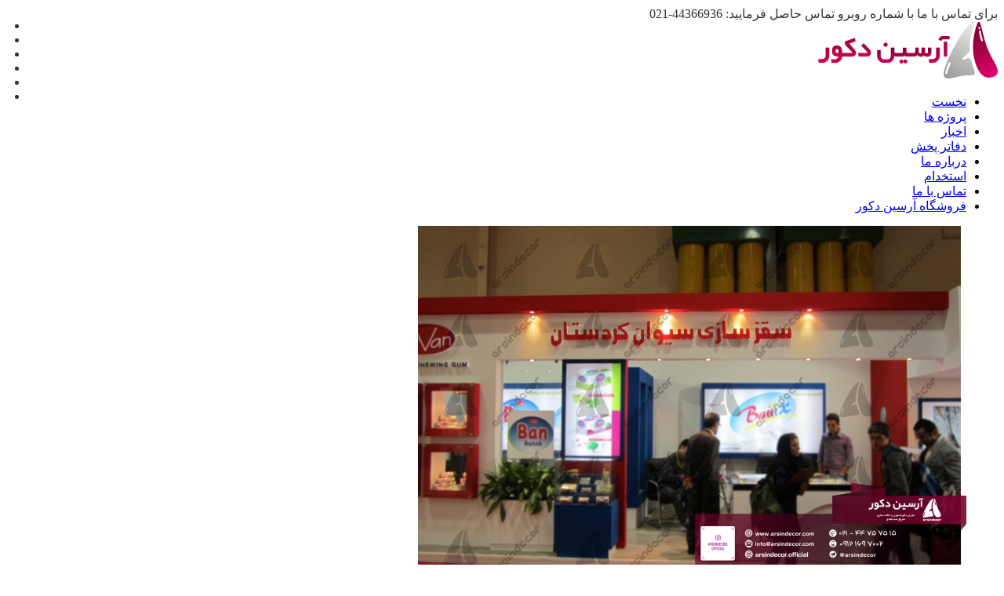

--- FILE ---
content_type: text/html; charset=UTF-8
request_url: https://arsindecor.com/decor-ghorfe-namayeshgahi-saghez-sazi/
body_size: 22360
content:
<!DOCTYPE html>
<!--[if IE 7]>
<html class="ie ie7" dir="rtl" lang="fa-IR">
<![endif]-->
<!--[if IE 8]>
<html class="ie ie8 no-js lt-ie9" dir="rtl" lang="fa-IR">
<![endif]-->
<!--[if !(IE 7) | !(IE 8) ]><!-->
<html dir="rtl" lang="fa-IR">
<!--<![endif]-->
<head>
	<meta charset="UTF-8">
	<meta name="viewport" content="width=device-width, initial-scale=1, maximum-scale=1">
    <link rel="profile" href="https://gmpg.org/xfn/11">
	<link rel="pingback" href="https://arsindecor.com/xmlrpc.php">	
	
    <!-- Favicons
    ================================================== -->
    	
	
<meta name='robots' content='index, follow, max-image-preview:large, max-snippet:-1, max-video-preview:-1' />

	<!-- This site is optimized with the Yoast SEO Premium plugin v26.6 (Yoast SEO v26.6) - https://yoast.com/wordpress/plugins/seo/ -->
	<title>دکور غرفه نمایشگاهی سقز سازی - گروه ماکت سازی آرسین دکور | ساخت ماکت تبلیغاتی</title>
<link data-rocket-preload as="style" href="https://fonts.googleapis.com/css?family=Allura%7CDosis%3A200%2C300%2C400%2C500%2C600%2C700%2C800%7CMontserrat%3A100%2C100i%2C200%2C200i%2C300%2C300i%2C400%2C400i%2C500%2C500i%2C600%2C600i%2C700%2C700i%2C800%2C800i%2C900%2C900i%7COpen%2BSans%3A300%2C300i%2C400%2C400i%2C600%2C600i%2C700%2C700i%2C800%2C800i%7CPT%2BSans%3A400%2C400i%2C700%2C700i%7CRaleway%3A100%2C100i%2C200%2C200i%2C300%2C300i%2C400%2C400i%2C500%2C500i%2C600%2C600i%2C700%2C700i%2C800%2C800i%2C900%2C900i&#038;subset=cyrillic%2Ccyrillic-ext%2Cgreek%2Cgreek-ext%2Clatin-ext%2Cvietnamese&#038;display=swap" rel="preload">
<link href="https://fonts.googleapis.com/css?family=Allura%7CDosis%3A200%2C300%2C400%2C500%2C600%2C700%2C800%7CMontserrat%3A100%2C100i%2C200%2C200i%2C300%2C300i%2C400%2C400i%2C500%2C500i%2C600%2C600i%2C700%2C700i%2C800%2C800i%2C900%2C900i%7COpen%2BSans%3A300%2C300i%2C400%2C400i%2C600%2C600i%2C700%2C700i%2C800%2C800i%7CPT%2BSans%3A400%2C400i%2C700%2C700i%7CRaleway%3A100%2C100i%2C200%2C200i%2C300%2C300i%2C400%2C400i%2C500%2C500i%2C600%2C600i%2C700%2C700i%2C800%2C800i%2C900%2C900i&#038;subset=cyrillic%2Ccyrillic-ext%2Cgreek%2Cgreek-ext%2Clatin-ext%2Cvietnamese&#038;display=swap" media="print" onload="this.media=&#039;all&#039;" rel="stylesheet">
<noscript data-wpr-hosted-gf-parameters=""><link rel="stylesheet" href="https://fonts.googleapis.com/css?family=Allura%7CDosis%3A200%2C300%2C400%2C500%2C600%2C700%2C800%7CMontserrat%3A100%2C100i%2C200%2C200i%2C300%2C300i%2C400%2C400i%2C500%2C500i%2C600%2C600i%2C700%2C700i%2C800%2C800i%2C900%2C900i%7COpen%2BSans%3A300%2C300i%2C400%2C400i%2C600%2C600i%2C700%2C700i%2C800%2C800i%7CPT%2BSans%3A400%2C400i%2C700%2C700i%7CRaleway%3A100%2C100i%2C200%2C200i%2C300%2C300i%2C400%2C400i%2C500%2C500i%2C600%2C600i%2C700%2C700i%2C800%2C800i%2C900%2C900i&#038;subset=cyrillic%2Ccyrillic-ext%2Cgreek%2Cgreek-ext%2Clatin-ext%2Cvietnamese&#038;display=swap"></noscript>
	<meta name="description" content="دکور غرفه نمایشگاهی سقز سازی , قیمت یونولیت استیکر نمایشگاه , هزینه برش هات وایر , برش وایر کات فوم , خدمات دستگاه وایر کات , غرفه ساز نمایشگاه , غرفه سازی" />
	<link rel="canonical" href="https://arsindecor.com/decor-ghorfe-namayeshgahi-saghez-sazi/" />
	<meta property="og:locale" content="fa_IR" />
	<meta property="og:type" content="article" />
	<meta property="og:title" content="دکور غرفه نمایشگاهی سقز سازی" />
	<meta property="og:description" content="دکور غرفه نمایشگاهی سقز سازی , قیمت یونولیت استیکر نمایشگاه , هزینه برش هات وایر , برش وایر کات فوم , خدمات دستگاه وایر کات , غرفه ساز نمایشگاه , غرفه سازی" />
	<meta property="og:url" content="https://arsindecor.com/decor-ghorfe-namayeshgahi-saghez-sazi/" />
	<meta property="og:site_name" content="گروه ماکت سازی آرسین دکور | ساخت ماکت تبلیغاتی" />
	<meta property="article:publisher" content="https://www.facebook.com/arsindecor" />
	<meta property="article:published_time" content="2019-08-01T07:45:49+00:00" />
	<meta property="article:modified_time" content="2019-08-05T10:15:52+00:00" />
	<meta property="og:image" content="https://arsindecor.com/wp-content/uploads/2019/08/saghez-sazi-06-Copy.jpg" />
	<meta property="og:image:width" content="699" />
	<meta property="og:image:height" content="461" />
	<meta property="og:image:type" content="image/jpeg" />
	<meta name="author" content="admin" />
	<meta name="twitter:card" content="summary_large_image" />
	<meta name="twitter:creator" content="@arsindecor" />
	<meta name="twitter:site" content="@arsindecor" />
	<meta name="twitter:label1" content="نوشته‌شده بدست" />
	<meta name="twitter:data1" content="admin" />
	<script type="application/ld+json" class="yoast-schema-graph">{"@context":"https://schema.org","@graph":[{"@type":"Article","@id":"https://arsindecor.com/decor-ghorfe-namayeshgahi-saghez-sazi/#article","isPartOf":{"@id":"https://arsindecor.com/decor-ghorfe-namayeshgahi-saghez-sazi/"},"author":{"name":"admin","@id":"https://arsindecor.com/#/schema/person/618a1d5599e767662142b9cc16990686"},"headline":"دکور غرفه نمایشگاهی سقز سازی","datePublished":"2019-08-01T07:45:49+00:00","dateModified":"2019-08-05T10:15:52+00:00","mainEntityOfPage":{"@id":"https://arsindecor.com/decor-ghorfe-namayeshgahi-saghez-sazi/"},"wordCount":47,"publisher":{"@id":"https://arsindecor.com/#organization"},"image":{"@id":"https://arsindecor.com/decor-ghorfe-namayeshgahi-saghez-sazi/#primaryimage"},"thumbnailUrl":"https://arsindecor.com/wp-content/uploads/2019/08/saghez-sazi-06-Copy.jpg","articleSection":["اخبار آرسین دکور"],"inLanguage":"fa-IR"},{"@type":"WebPage","@id":"https://arsindecor.com/decor-ghorfe-namayeshgahi-saghez-sazi/","url":"https://arsindecor.com/decor-ghorfe-namayeshgahi-saghez-sazi/","name":"دکور غرفه نمایشگاهی سقز سازی - گروه ماکت سازی آرسین دکور | ساخت ماکت تبلیغاتی","isPartOf":{"@id":"https://arsindecor.com/#website"},"primaryImageOfPage":{"@id":"https://arsindecor.com/decor-ghorfe-namayeshgahi-saghez-sazi/#primaryimage"},"image":{"@id":"https://arsindecor.com/decor-ghorfe-namayeshgahi-saghez-sazi/#primaryimage"},"thumbnailUrl":"https://arsindecor.com/wp-content/uploads/2019/08/saghez-sazi-06-Copy.jpg","datePublished":"2019-08-01T07:45:49+00:00","dateModified":"2019-08-05T10:15:52+00:00","description":"دکور غرفه نمایشگاهی سقز سازی , قیمت یونولیت استیکر نمایشگاه , هزینه برش هات وایر , برش وایر کات فوم , خدمات دستگاه وایر کات , غرفه ساز نمایشگاه , غرفه سازی","breadcrumb":{"@id":"https://arsindecor.com/decor-ghorfe-namayeshgahi-saghez-sazi/#breadcrumb"},"inLanguage":"fa-IR","potentialAction":[{"@type":"ReadAction","target":["https://arsindecor.com/decor-ghorfe-namayeshgahi-saghez-sazi/"]}]},{"@type":"ImageObject","inLanguage":"fa-IR","@id":"https://arsindecor.com/decor-ghorfe-namayeshgahi-saghez-sazi/#primaryimage","url":"https://arsindecor.com/wp-content/uploads/2019/08/saghez-sazi-06-Copy.jpg","contentUrl":"https://arsindecor.com/wp-content/uploads/2019/08/saghez-sazi-06-Copy.jpg","width":699,"height":461,"caption":"دکور غرفه نمایشگاهی سقز سازی"},{"@type":"BreadcrumbList","@id":"https://arsindecor.com/decor-ghorfe-namayeshgahi-saghez-sazi/#breadcrumb","itemListElement":[{"@type":"ListItem","position":1,"name":"Home","item":"https://arsindecor.com/"},{"@type":"ListItem","position":2,"name":"اخبار","item":"https://arsindecor.com/news/"},{"@type":"ListItem","position":3,"name":"دکور غرفه نمایشگاهی سقز سازی"}]},{"@type":"WebSite","@id":"https://arsindecor.com/#website","url":"https://arsindecor.com/","name":"شرکت ماکت سازی آرسین دکور | ساخت ماکت تبلیغاتی","description":"اولین و بزرگترین شرکت ماکت سازی در ایران","publisher":{"@id":"https://arsindecor.com/#organization"},"potentialAction":[{"@type":"SearchAction","target":{"@type":"EntryPoint","urlTemplate":"https://arsindecor.com/?s={search_term_string}"},"query-input":{"@type":"PropertyValueSpecification","valueRequired":true,"valueName":"search_term_string"}}],"inLanguage":"fa-IR"},{"@type":["Organization","Place"],"@id":"https://arsindecor.com/#organization","name":"آرسین دکور","url":"https://arsindecor.com/","logo":{"@id":"https://arsindecor.com/decor-ghorfe-namayeshgahi-saghez-sazi/#local-main-organization-logo"},"image":{"@id":"https://arsindecor.com/decor-ghorfe-namayeshgahi-saghez-sazi/#local-main-organization-logo"},"sameAs":["https://www.facebook.com/arsindecor","https://x.com/arsindecor","https://www.instagram.com/arsindecor.official/","https://www.linkedin.com/in/arsindecor","https://myspace.com/arsindecor","https://www.pinterest.com/arsindecor/"],"address":{"@id":"https://arsindecor.com/decor-ghorfe-namayeshgahi-saghez-sazi/#local-main-place-address"},"geo":{"@type":"GeoCoordinates","latitude":"35.76209476","longitude":"51.30447883"},"telephone":["09121697002"],"openingHoursSpecification":[{"@type":"OpeningHoursSpecification","dayOfWeek":["Saturday","Sunday","Monday","Tuesday","Wednesday"],"opens":"08:30","closes":"17:00"},{"@type":"OpeningHoursSpecification","dayOfWeek":["Thursday"],"opens":"08:30","closes":"13:00"},{"@type":"OpeningHoursSpecification","dayOfWeek":["Friday"],"opens":"00:00","closes":"00:00"}],"email":"arsindecor@gmail.com"},{"@type":"Person","@id":"https://arsindecor.com/#/schema/person/618a1d5599e767662142b9cc16990686","name":"admin","image":{"@type":"ImageObject","inLanguage":"fa-IR","@id":"https://arsindecor.com/#/schema/person/image/","url":"https://secure.gravatar.com/avatar/386b623adbbdcf52237cc8473dc358c85556854d4676f15e9dbe9cb9c051a7b3?s=96&d=mm&r=g","contentUrl":"https://secure.gravatar.com/avatar/386b623adbbdcf52237cc8473dc358c85556854d4676f15e9dbe9cb9c051a7b3?s=96&d=mm&r=g","caption":"admin"}},{"@type":"PostalAddress","@id":"https://arsindecor.com/decor-ghorfe-namayeshgahi-saghez-sazi/#local-main-place-address","streetAddress":"ایران تهران جنت آباد مرکزی بالاتر از 35 متری گلستان کوچه هشتم پلاک 69 طبقه 4 واحد 8","addressLocality":"تهران","postalCode":"1478757431","addressRegion":"تهران","addressCountry":"IR"},{"@type":"ImageObject","inLanguage":"fa-IR","@id":"https://arsindecor.com/decor-ghorfe-namayeshgahi-saghez-sazi/#local-main-organization-logo","url":"https://arsindecor.com/wp-content/uploads/2018/11/LOGO25.png","contentUrl":"https://arsindecor.com/wp-content/uploads/2018/11/LOGO25.png","width":75,"height":79,"caption":"آرسین دکور"}]}</script>
	<meta name="geo.placename" content="تهران" />
	<meta name="geo.position" content="35.76209476;51.30447883" />
	<meta name="geo.region" content="ایران" />
	<!-- / Yoast SEO Premium plugin. -->


<link rel='dns-prefetch' href='//maps.googleapis.com' />
<link rel='dns-prefetch' href='//fonts.googleapis.com' />
<link href='https://fonts.gstatic.com' crossorigin rel='preconnect' />
<link rel="alternate" type="application/rss+xml" title="گروه ماکت سازی آرسین دکور | ساخت ماکت تبلیغاتی &raquo; خوراک" href="https://arsindecor.com/feed/" />
<link rel="alternate" type="application/rss+xml" title="گروه ماکت سازی آرسین دکور | ساخت ماکت تبلیغاتی &raquo; خوراک دیدگاه‌ها" href="https://arsindecor.com/comments/feed/" />
<link rel="alternate" title="oEmbed (JSON)" type="application/json+oembed" href="https://arsindecor.com/wp-json/oembed/1.0/embed?url=https%3A%2F%2Farsindecor.com%2Fdecor-ghorfe-namayeshgahi-saghez-sazi%2F" />
<link rel="alternate" title="oEmbed (XML)" type="text/xml+oembed" href="https://arsindecor.com/wp-json/oembed/1.0/embed?url=https%3A%2F%2Farsindecor.com%2Fdecor-ghorfe-namayeshgahi-saghez-sazi%2F&#038;format=xml" />
<style id='wp-img-auto-sizes-contain-inline-css' type='text/css'>
img:is([sizes=auto i],[sizes^="auto," i]){contain-intrinsic-size:3000px 1500px}
/*# sourceURL=wp-img-auto-sizes-contain-inline-css */
</style>
<link rel='stylesheet' id='livicons-evolution-styles-css' href='https://arsindecor.com/wp-content/plugins/livicons-evolution/assets/css/LivIconsEvo.WP.css?ver=2.10.387' type='text/css' media='all' />
<style id='wp-emoji-styles-inline-css' type='text/css'>

	img.wp-smiley, img.emoji {
		display: inline !important;
		border: none !important;
		box-shadow: none !important;
		height: 1em !important;
		width: 1em !important;
		margin: 0 0.07em !important;
		vertical-align: -0.1em !important;
		background: none !important;
		padding: 0 !important;
	}
/*# sourceURL=wp-emoji-styles-inline-css */
</style>
<style id='wp-block-library-inline-css' type='text/css'>
:root{--wp-block-synced-color:#7a00df;--wp-block-synced-color--rgb:122,0,223;--wp-bound-block-color:var(--wp-block-synced-color);--wp-editor-canvas-background:#ddd;--wp-admin-theme-color:#007cba;--wp-admin-theme-color--rgb:0,124,186;--wp-admin-theme-color-darker-10:#006ba1;--wp-admin-theme-color-darker-10--rgb:0,107,160.5;--wp-admin-theme-color-darker-20:#005a87;--wp-admin-theme-color-darker-20--rgb:0,90,135;--wp-admin-border-width-focus:2px}@media (min-resolution:192dpi){:root{--wp-admin-border-width-focus:1.5px}}.wp-element-button{cursor:pointer}:root .has-very-light-gray-background-color{background-color:#eee}:root .has-very-dark-gray-background-color{background-color:#313131}:root .has-very-light-gray-color{color:#eee}:root .has-very-dark-gray-color{color:#313131}:root .has-vivid-green-cyan-to-vivid-cyan-blue-gradient-background{background:linear-gradient(135deg,#00d084,#0693e3)}:root .has-purple-crush-gradient-background{background:linear-gradient(135deg,#34e2e4,#4721fb 50%,#ab1dfe)}:root .has-hazy-dawn-gradient-background{background:linear-gradient(135deg,#faaca8,#dad0ec)}:root .has-subdued-olive-gradient-background{background:linear-gradient(135deg,#fafae1,#67a671)}:root .has-atomic-cream-gradient-background{background:linear-gradient(135deg,#fdd79a,#004a59)}:root .has-nightshade-gradient-background{background:linear-gradient(135deg,#330968,#31cdcf)}:root .has-midnight-gradient-background{background:linear-gradient(135deg,#020381,#2874fc)}:root{--wp--preset--font-size--normal:16px;--wp--preset--font-size--huge:42px}.has-regular-font-size{font-size:1em}.has-larger-font-size{font-size:2.625em}.has-normal-font-size{font-size:var(--wp--preset--font-size--normal)}.has-huge-font-size{font-size:var(--wp--preset--font-size--huge)}.has-text-align-center{text-align:center}.has-text-align-left{text-align:left}.has-text-align-right{text-align:right}.has-fit-text{white-space:nowrap!important}#end-resizable-editor-section{display:none}.aligncenter{clear:both}.items-justified-left{justify-content:flex-start}.items-justified-center{justify-content:center}.items-justified-right{justify-content:flex-end}.items-justified-space-between{justify-content:space-between}.screen-reader-text{border:0;clip-path:inset(50%);height:1px;margin:-1px;overflow:hidden;padding:0;position:absolute;width:1px;word-wrap:normal!important}.screen-reader-text:focus{background-color:#ddd;clip-path:none;color:#444;display:block;font-size:1em;height:auto;left:5px;line-height:normal;padding:15px 23px 14px;text-decoration:none;top:5px;width:auto;z-index:100000}html :where(.has-border-color){border-style:solid}html :where([style*=border-top-color]){border-top-style:solid}html :where([style*=border-right-color]){border-right-style:solid}html :where([style*=border-bottom-color]){border-bottom-style:solid}html :where([style*=border-left-color]){border-left-style:solid}html :where([style*=border-width]){border-style:solid}html :where([style*=border-top-width]){border-top-style:solid}html :where([style*=border-right-width]){border-right-style:solid}html :where([style*=border-bottom-width]){border-bottom-style:solid}html :where([style*=border-left-width]){border-left-style:solid}html :where(img[class*=wp-image-]){height:auto;max-width:100%}:where(figure){margin:0 0 1em}html :where(.is-position-sticky){--wp-admin--admin-bar--position-offset:var(--wp-admin--admin-bar--height,0px)}@media screen and (max-width:600px){html :where(.is-position-sticky){--wp-admin--admin-bar--position-offset:0px}}

/*# sourceURL=wp-block-library-inline-css */
</style><style id='global-styles-inline-css' type='text/css'>
:root{--wp--preset--aspect-ratio--square: 1;--wp--preset--aspect-ratio--4-3: 4/3;--wp--preset--aspect-ratio--3-4: 3/4;--wp--preset--aspect-ratio--3-2: 3/2;--wp--preset--aspect-ratio--2-3: 2/3;--wp--preset--aspect-ratio--16-9: 16/9;--wp--preset--aspect-ratio--9-16: 9/16;--wp--preset--color--black: #000000;--wp--preset--color--cyan-bluish-gray: #abb8c3;--wp--preset--color--white: #ffffff;--wp--preset--color--pale-pink: #f78da7;--wp--preset--color--vivid-red: #cf2e2e;--wp--preset--color--luminous-vivid-orange: #ff6900;--wp--preset--color--luminous-vivid-amber: #fcb900;--wp--preset--color--light-green-cyan: #7bdcb5;--wp--preset--color--vivid-green-cyan: #00d084;--wp--preset--color--pale-cyan-blue: #8ed1fc;--wp--preset--color--vivid-cyan-blue: #0693e3;--wp--preset--color--vivid-purple: #9b51e0;--wp--preset--gradient--vivid-cyan-blue-to-vivid-purple: linear-gradient(135deg,rgb(6,147,227) 0%,rgb(155,81,224) 100%);--wp--preset--gradient--light-green-cyan-to-vivid-green-cyan: linear-gradient(135deg,rgb(122,220,180) 0%,rgb(0,208,130) 100%);--wp--preset--gradient--luminous-vivid-amber-to-luminous-vivid-orange: linear-gradient(135deg,rgb(252,185,0) 0%,rgb(255,105,0) 100%);--wp--preset--gradient--luminous-vivid-orange-to-vivid-red: linear-gradient(135deg,rgb(255,105,0) 0%,rgb(207,46,46) 100%);--wp--preset--gradient--very-light-gray-to-cyan-bluish-gray: linear-gradient(135deg,rgb(238,238,238) 0%,rgb(169,184,195) 100%);--wp--preset--gradient--cool-to-warm-spectrum: linear-gradient(135deg,rgb(74,234,220) 0%,rgb(151,120,209) 20%,rgb(207,42,186) 40%,rgb(238,44,130) 60%,rgb(251,105,98) 80%,rgb(254,248,76) 100%);--wp--preset--gradient--blush-light-purple: linear-gradient(135deg,rgb(255,206,236) 0%,rgb(152,150,240) 100%);--wp--preset--gradient--blush-bordeaux: linear-gradient(135deg,rgb(254,205,165) 0%,rgb(254,45,45) 50%,rgb(107,0,62) 100%);--wp--preset--gradient--luminous-dusk: linear-gradient(135deg,rgb(255,203,112) 0%,rgb(199,81,192) 50%,rgb(65,88,208) 100%);--wp--preset--gradient--pale-ocean: linear-gradient(135deg,rgb(255,245,203) 0%,rgb(182,227,212) 50%,rgb(51,167,181) 100%);--wp--preset--gradient--electric-grass: linear-gradient(135deg,rgb(202,248,128) 0%,rgb(113,206,126) 100%);--wp--preset--gradient--midnight: linear-gradient(135deg,rgb(2,3,129) 0%,rgb(40,116,252) 100%);--wp--preset--font-size--small: 13px;--wp--preset--font-size--medium: 20px;--wp--preset--font-size--large: 36px;--wp--preset--font-size--x-large: 42px;--wp--preset--spacing--20: 0.44rem;--wp--preset--spacing--30: 0.67rem;--wp--preset--spacing--40: 1rem;--wp--preset--spacing--50: 1.5rem;--wp--preset--spacing--60: 2.25rem;--wp--preset--spacing--70: 3.38rem;--wp--preset--spacing--80: 5.06rem;--wp--preset--shadow--natural: 6px 6px 9px rgba(0, 0, 0, 0.2);--wp--preset--shadow--deep: 12px 12px 50px rgba(0, 0, 0, 0.4);--wp--preset--shadow--sharp: 6px 6px 0px rgba(0, 0, 0, 0.2);--wp--preset--shadow--outlined: 6px 6px 0px -3px rgb(255, 255, 255), 6px 6px rgb(0, 0, 0);--wp--preset--shadow--crisp: 6px 6px 0px rgb(0, 0, 0);}:where(.is-layout-flex){gap: 0.5em;}:where(.is-layout-grid){gap: 0.5em;}body .is-layout-flex{display: flex;}.is-layout-flex{flex-wrap: wrap;align-items: center;}.is-layout-flex > :is(*, div){margin: 0;}body .is-layout-grid{display: grid;}.is-layout-grid > :is(*, div){margin: 0;}:where(.wp-block-columns.is-layout-flex){gap: 2em;}:where(.wp-block-columns.is-layout-grid){gap: 2em;}:where(.wp-block-post-template.is-layout-flex){gap: 1.25em;}:where(.wp-block-post-template.is-layout-grid){gap: 1.25em;}.has-black-color{color: var(--wp--preset--color--black) !important;}.has-cyan-bluish-gray-color{color: var(--wp--preset--color--cyan-bluish-gray) !important;}.has-white-color{color: var(--wp--preset--color--white) !important;}.has-pale-pink-color{color: var(--wp--preset--color--pale-pink) !important;}.has-vivid-red-color{color: var(--wp--preset--color--vivid-red) !important;}.has-luminous-vivid-orange-color{color: var(--wp--preset--color--luminous-vivid-orange) !important;}.has-luminous-vivid-amber-color{color: var(--wp--preset--color--luminous-vivid-amber) !important;}.has-light-green-cyan-color{color: var(--wp--preset--color--light-green-cyan) !important;}.has-vivid-green-cyan-color{color: var(--wp--preset--color--vivid-green-cyan) !important;}.has-pale-cyan-blue-color{color: var(--wp--preset--color--pale-cyan-blue) !important;}.has-vivid-cyan-blue-color{color: var(--wp--preset--color--vivid-cyan-blue) !important;}.has-vivid-purple-color{color: var(--wp--preset--color--vivid-purple) !important;}.has-black-background-color{background-color: var(--wp--preset--color--black) !important;}.has-cyan-bluish-gray-background-color{background-color: var(--wp--preset--color--cyan-bluish-gray) !important;}.has-white-background-color{background-color: var(--wp--preset--color--white) !important;}.has-pale-pink-background-color{background-color: var(--wp--preset--color--pale-pink) !important;}.has-vivid-red-background-color{background-color: var(--wp--preset--color--vivid-red) !important;}.has-luminous-vivid-orange-background-color{background-color: var(--wp--preset--color--luminous-vivid-orange) !important;}.has-luminous-vivid-amber-background-color{background-color: var(--wp--preset--color--luminous-vivid-amber) !important;}.has-light-green-cyan-background-color{background-color: var(--wp--preset--color--light-green-cyan) !important;}.has-vivid-green-cyan-background-color{background-color: var(--wp--preset--color--vivid-green-cyan) !important;}.has-pale-cyan-blue-background-color{background-color: var(--wp--preset--color--pale-cyan-blue) !important;}.has-vivid-cyan-blue-background-color{background-color: var(--wp--preset--color--vivid-cyan-blue) !important;}.has-vivid-purple-background-color{background-color: var(--wp--preset--color--vivid-purple) !important;}.has-black-border-color{border-color: var(--wp--preset--color--black) !important;}.has-cyan-bluish-gray-border-color{border-color: var(--wp--preset--color--cyan-bluish-gray) !important;}.has-white-border-color{border-color: var(--wp--preset--color--white) !important;}.has-pale-pink-border-color{border-color: var(--wp--preset--color--pale-pink) !important;}.has-vivid-red-border-color{border-color: var(--wp--preset--color--vivid-red) !important;}.has-luminous-vivid-orange-border-color{border-color: var(--wp--preset--color--luminous-vivid-orange) !important;}.has-luminous-vivid-amber-border-color{border-color: var(--wp--preset--color--luminous-vivid-amber) !important;}.has-light-green-cyan-border-color{border-color: var(--wp--preset--color--light-green-cyan) !important;}.has-vivid-green-cyan-border-color{border-color: var(--wp--preset--color--vivid-green-cyan) !important;}.has-pale-cyan-blue-border-color{border-color: var(--wp--preset--color--pale-cyan-blue) !important;}.has-vivid-cyan-blue-border-color{border-color: var(--wp--preset--color--vivid-cyan-blue) !important;}.has-vivid-purple-border-color{border-color: var(--wp--preset--color--vivid-purple) !important;}.has-vivid-cyan-blue-to-vivid-purple-gradient-background{background: var(--wp--preset--gradient--vivid-cyan-blue-to-vivid-purple) !important;}.has-light-green-cyan-to-vivid-green-cyan-gradient-background{background: var(--wp--preset--gradient--light-green-cyan-to-vivid-green-cyan) !important;}.has-luminous-vivid-amber-to-luminous-vivid-orange-gradient-background{background: var(--wp--preset--gradient--luminous-vivid-amber-to-luminous-vivid-orange) !important;}.has-luminous-vivid-orange-to-vivid-red-gradient-background{background: var(--wp--preset--gradient--luminous-vivid-orange-to-vivid-red) !important;}.has-very-light-gray-to-cyan-bluish-gray-gradient-background{background: var(--wp--preset--gradient--very-light-gray-to-cyan-bluish-gray) !important;}.has-cool-to-warm-spectrum-gradient-background{background: var(--wp--preset--gradient--cool-to-warm-spectrum) !important;}.has-blush-light-purple-gradient-background{background: var(--wp--preset--gradient--blush-light-purple) !important;}.has-blush-bordeaux-gradient-background{background: var(--wp--preset--gradient--blush-bordeaux) !important;}.has-luminous-dusk-gradient-background{background: var(--wp--preset--gradient--luminous-dusk) !important;}.has-pale-ocean-gradient-background{background: var(--wp--preset--gradient--pale-ocean) !important;}.has-electric-grass-gradient-background{background: var(--wp--preset--gradient--electric-grass) !important;}.has-midnight-gradient-background{background: var(--wp--preset--gradient--midnight) !important;}.has-small-font-size{font-size: var(--wp--preset--font-size--small) !important;}.has-medium-font-size{font-size: var(--wp--preset--font-size--medium) !important;}.has-large-font-size{font-size: var(--wp--preset--font-size--large) !important;}.has-x-large-font-size{font-size: var(--wp--preset--font-size--x-large) !important;}
/*# sourceURL=global-styles-inline-css */
</style>

<style id='classic-theme-styles-inline-css' type='text/css'>
/*! This file is auto-generated */
.wp-block-button__link{color:#fff;background-color:#32373c;border-radius:9999px;box-shadow:none;text-decoration:none;padding:calc(.667em + 2px) calc(1.333em + 2px);font-size:1.125em}.wp-block-file__button{background:#32373c;color:#fff;text-decoration:none}
/*# sourceURL=/wp-includes/css/classic-themes.min.css */
</style>
<link rel='stylesheet' id='cmplz-general-css' href='https://arsindecor.com/wp-content/plugins/complianz-gdpr/assets/css/cookieblocker.min.css?ver=1765931484' type='text/css' media='all' />
<link rel='stylesheet' id='contactus.css-css' href='https://arsindecor.com/wp-content/plugins/ar-contactus/res/css/contactus.min.css?ver=2.2.7' type='text/css' media='all' />
<link rel='stylesheet' id='contactus.generated.desktop.css-css' href='https://arsindecor.com/wp-content/plugins/ar-contactus/res/css/generated-desktop.css?ver=1768869188' type='text/css' media='all' />

<link rel='stylesheet' id='gonbad-bootstrap-css' href='https://arsindecor.com/wp-content/themes/gonbad/css/bootstrap.css?ver=6.9' type='text/css' media='all' />
<link rel='stylesheet' id='gonbad-animate-css' href='https://arsindecor.com/wp-content/themes/gonbad/css/animate.css?ver=6.9' type='text/css' media='all' />
<link rel='stylesheet' id='gonbad-plugin-css' href='https://arsindecor.com/wp-content/themes/gonbad/css/plugin.css?ver=6.9' type='text/css' media='all' />
<link rel='stylesheet' id='gonbad-awesome-font-css' href='https://arsindecor.com/wp-content/themes/gonbad/fonts/font-awesome/css/font-awesome.css?ver=6.9' type='text/css' media='all' />
<link rel='stylesheet' id='gonbad-et-line-font-css' href='https://arsindecor.com/wp-content/themes/gonbad/fonts/et-line-font/style.css?ver=6.9' type='text/css' media='all' />
<link rel='stylesheet' id='gonbad-elegant-font-css' href='https://arsindecor.com/wp-content/themes/gonbad/fonts/elegant-font/style.css?ver=6.9' type='text/css' media='all' />
<link rel='stylesheet' id='gonbad-YTPlayer-css' href='https://arsindecor.com/wp-content/themes/gonbad/css/jquery.mb.YTPlayer.min.css?ver=6.9' type='text/css' media='all' />
<link rel='stylesheet' id='gonbad-style-css' href='https://arsindecor.com/wp-content/themes/gonbad/style.css?ver=25-10-2016' type='text/css' media='all' />
<link rel='stylesheet' id='gonbad-style-light-css' href='https://arsindecor.com/wp-content/themes/gonbad/css/light.css?ver=6.9' type='text/css' media='all' />
<link rel='stylesheet' id='mrcode-wpbakery-site-style-css' href='https://arsindecor.com/wp-content/plugins/js_composer/mrcode/css/custom-site.css' type='text/css' media='all' />
<link rel='stylesheet' id='bsf-Defaults-css' href='https://arsindecor.com/wp-content/uploads/smile_fonts/Defaults/Defaults.css?ver=3.21.2' type='text/css' media='all' />
<script type="text/javascript" src="https://arsindecor.com/wp-includes/js/jquery/jquery.min.js?ver=3.7.1" id="jquery-core-js"></script>
<script type="text/javascript" src="https://arsindecor.com/wp-includes/js/jquery/jquery-migrate.min.js?ver=3.4.1" id="jquery-migrate-js"></script>
<script type="text/javascript" async src="https://arsindecor.com/wp-content/plugins/burst-statistics/assets/js/timeme/timeme.min.js?ver=1768005402" id="burst-timeme-js"></script>
<script type="text/javascript" async src="https://arsindecor.com/wp-content/uploads/burst/js/burst.min.js?ver=1769078847" id="burst-js"></script>
<script type="text/javascript" src="//arsindecor.com/wp-content/plugins/revslider/sr6/assets/js/rbtools.min.js?ver=6.7.38" async id="tp-tools-js"></script>
<script type="text/javascript" src="//arsindecor.com/wp-content/plugins/revslider/sr6/assets/js/rs6.min.js?ver=6.7.38" async id="revmin-js"></script>
<script type="text/javascript" id="contactus-js-extra">
/* <![CDATA[ */
var arCUVars = {"url":"https://arsindecor.com/wp-admin/admin-ajax.php","version":"2.2.7","_wpnonce":"\u003Cinput type=\"hidden\" id=\"_wpnonce\" name=\"_wpnonce\" value=\"19d51f8800\" /\u003E\u003Cinput type=\"hidden\" name=\"_wp_http_referer\" value=\"/decor-ghorfe-namayeshgahi-saghez-sazi/\" /\u003E"};
//# sourceURL=contactus-js-extra
/* ]]> */
</script>
<script type="text/javascript" src="https://arsindecor.com/wp-content/plugins/ar-contactus/res/js/contactus.min.js?ver=2.2.7" id="contactus-js"></script>
<script type="text/javascript" src="https://arsindecor.com/wp-content/plugins/ar-contactus/res/js/scripts.js?ver=2.2.7" id="contactus.scripts-js"></script>
<script type="text/javascript" src="https://maps.googleapis.com/maps/api/js?key&amp;ver=6.9" id="gonbad-maps-js-js"></script>
<script type="text/javascript" src="https://arsindecor.com/wp-content/themes/gonbad/js/maplace.js?ver=6.9" id="gonbad-maplace-js"></script>
<script type="text/javascript" src="https://arsindecor.com/wp-content/themes/gonbad/js/jquery.malihu.PageScroll2id.js?ver=6.9" id="gonbad-PageScroll2id-js"></script>
<script></script><link rel="https://api.w.org/" href="https://arsindecor.com/wp-json/" /><link rel="alternate" title="JSON" type="application/json" href="https://arsindecor.com/wp-json/wp/v2/posts/4258" /><link rel="EditURI" type="application/rsd+xml" title="RSD" href="https://arsindecor.com/xmlrpc.php?rsd" />
<link rel="stylesheet" href="https://arsindecor.com/wp-content/themes/gonbad/rtl.css" type="text/css" media="screen" /><meta name="generator" content="WordPress 6.9" />
<link rel='shortlink' href='https://arsindecor.com/?p=4258' />
<meta name="generator" content="Redux 4.5.10" /><!-- Analytics by WP Statistics - https://wp-statistics.com -->
        
    <style type="text/css">    	
		
		/* Subheader Colors */
		#subheader{
						background-color:;
		}
		#subheader h1, #subheader .crumb {
			color: ;
		}	

		
					@media only screen and (min-width: 992px) {
				#mainmenu li ul, #mainmenu > li > ul > li ul{width: px;}
				#mainmenu li li, #mainmenu li li li {border-bottom-color: #EAEAEA;}
				#mainmenu li li a, #mainmenu li li li a{background-color:#F9F9F9;color:#666666;}			
			}
			

		#mainmenu li a.mPS2id-highlight, .mainmenu li a.mPS2id-highlight, .de-navbar-left header .mainmenu > li > a:hover,
		header.smaller #mainmenu li a.mPS2id-highlight {
			color: #75012C;
		}
		nav ul#mainmenu > li.current-menu-ancestor > a, .mainmenu li.current-menu-item > a, nav ul.mainmenu > li.current-menu-ancestor > a, 
		#mainmenu > li > a:hover, #mainmenu > li.current-menu-item > a, header.smaller #mainmenu > li > a:hover, header.smaller #mainmenu > li.current-menu-item > a {
			color: #75012C;opacity:1;
		}
		#mainmenu li.current-menu-ancestor li.current-menu-ancestor > a, #mainmenu li li.active > a,
		header.smaller #mainmenu li li a:hover, #mainmenu li li a:hover {
			background-color:#75012C;color:#111;
		}

		/*Topbar Border Bottom Color */
		header .info {
			border-bottom-color: ;
			color: #333333;
		}
		header .info ul.social-list li i {
			color: #333333;
		}

		/* Content Colors */	
		.bg-color, .de_light .bg-fixed.bg-color,
		section.call-to-action,
		#mainmenu li li a:hover,
		header.header-mobile #mainmenu li li.active a,
		.blog-list .date,
		.blog-read .date,
		.slider-info .text1,
		#filters a.selected,
		.btn-primary,
		.bg-id-color,
		.pagination .current,
		.pagination .current,
		.pagination .current:hover,
		.pagination .current:hover,
		.pagination .current:focus,
		.pagination .current span:focus,
		.dropcap,
		.fullwidthbanner-container a.btn,
		.feature-box-big-icon i,
		#testimonial-full,
		.icon-deco i,
		.blog-list .date-box .day,
		.bloglist .date-box .day,
		.feature-box-small-icon .border,
		.small-border,
		#jpreBar,
		.date-post,
		.team-list .small-border,
		.de-team-list .small-border,
		.btn-line:hover,a.btn-line:hover,
		.btn-line.hover,a.btn-line.hover,
		.owl-arrow span,
		.de-progress .progress-bar,
		#btn-close-x:hover,
		.box-fx .info,	
		.de_testi blockquote:before,
		.menu-sidebar-menu-container ul li.current_page_item a,
		.btn-more,
		.widget .small-border,
		#btn-search,
		.form-submit #submit,
		#wp-calendar tbody td#today,
		.de_tab.tab_steps .de_nav li.active span,
		.de_tab.tab_steps .de_nav li .v-border,
		#services-list li a:hover,
		.de_light #services-list li.active,
		#services-list li.active, .button.btn.btn-line:hover,.woocommerce #respond input#submit, .woocommerce a.button, 
		.woocommerce button.button, .woocommerce input.button, .woocommerce .widget_price_filter .ui-slider .ui-slider-range,
		.woocommerce .widget_price_filter .ui-slider .ui-slider-handle, .woocommerce .widget_price_filter .ui-slider .ui-slider-handle,
		.woocommerce-cart .wc-proceed-to-checkout a.checkout-button, .woocommerce #respond input#submit.alt, .woocommerce a.button.alt, 
		.woocommerce button.button.alt, .woocommerce input.button.alt, .added_to_cart:hover, .header-light #menu-btn:hover,
		.mb_YTVTime, .socials-sharing a.socials-item:hover, a.btn-custom
	{
			background-color:#75012C;
		}
		.de_tab.tab_steps .de_tab_content {
			border-right: solid 5px #75012C;
		}
		.woocommerce-cart .wc-proceed-to-checkout a.checkout-button:hover, .woocommerce #respond input#submit.alt:hover, 
		.woocommerce a.button.alt:hover, .woocommerce button.button.alt:hover, .woocommerce input.button.alt:hover {
			background-color: #DAD8DA;
			color: #5D6F93;
		}
		.post-image .owl-theme .owl-controls .owl-page.active span, .pricing-dark.pricing-box .price-row, 
		.de_light .pricing-dark.pricing-box .price-row {
		   background-color:#75012C !important;
		}

					#filters a:hover, .filters a:hover{background-color:#EAEAEA;}
					
		#filters li.showchild > a, #filters a.selected, #filters a.selected:hover,
		.filters a.selected, .filters a.selected:hover {
			background-color:#75012C;
			color: #FFFFFF;
		}		

		.feature-box i,
	#mainmenu li:hover > ul,
	.slider_text h1,
	.pricing-box li h1,
	.title span,
	i.large:hover,
	.feature-box-small-icon-2 i,
	address div i,
	.pricing-dark .pricing-box li.price-row,
	.price,#mainmenu .current_page_parent.menu-item-has-children > a,
	#mainmenu a:hover,
	#mainmenu a.active,
	.dark .feature-box-small-icon i,
	a.btn-slider:after,
	.feature-box-small-icon i,
	a.btn-line:after,
	.team-list .social a,
	.de_contact_info i,
	.dark .btn-line:hover:after, .dark a.btn-line:hover:after, .dark a.btn-line.hover:after,
	a.btn-text:after,
	.separator span  i,
	address div strong,
	address span strong,
	.pf_text,
	.widget_tags li a,
	.dark .btn-line:after, .dark  a.btn-line:after,
	.crumb a,
	.post-info a,
	.comments_number,
	.date .c_reply a,
	.search-form:before,
	.widget_tag_cloud li a,
	h3 b,nav ul#mainmenu > li.current-menu-ancestor > a, .woocommerce .star-rating span,
	.woocommerce .star-rating:before, .woocommerce div.product p.price, .woocommerce div.product span.price,
	.woocommerce div.product .woocommerce-tabs ul.tabs li.active a, .de_light.woocommerce p.stars a,
	.de_light.woocommerce p.stars a, .pricing-box h1, .de_light .pricing-box h1, h1.title strong, header .info ul.social-list li a:hover i,
	header .info ul.info-list li span, header .info ul.info-list li strong, header .info ul.info-list li i, .added_to_cart:after,
	.portfolio-icon:hover, .portfolio-icon a:hover i, ul li.menu-item-has-children ul li.active a,
	.de-navbar-left #subheader .crumb a, .mb_YTVPBar, .post-controls a:hover strong, .folio-style2 .folio-info h3 a:hover 
	{
			color:#75012C;
		}

		ul.sidebar-style-2 li.active, ul.sidebar-style-2 li:hover {border-left-color:#75012C;}
		.pricing-dark.pricing-box h1, .de_light .pricing-dark.pricing-box h1 {color: #fff;}

		.feature-box i,
	#filters a:hover,
	#filters a.selected,
	.pagination .current,
	.pagination .current,
	.pagination .current:hover,
	.pagination .current:hover,
	.pagination .current:focus,
	.pagination .current:focus
	.feature-box-big-icon i:after,
	.social-icons i,
	.btn-line:hover,a.btn-line:hover,
	.btn-line.hover,a.btn-line:hover,
	.wpcf7 input[type=text]:focus,.wpcf7 input[type=email]:focus,.wpcf7 input[type=tel]:focus,.wpcf7 textarea:focus, #search:focus,
	.de_light .wpcf7  input[type=text]:focus,.de_light .wpcf7  input[type=tel]:focus,.de_light .wpcf7 textarea:focus,
	.de_light .wpcf7 #search:focus, .comment-form input[type='text']:focus,.comment-form input[type='email']:focus,.comment-form textarea:focus, 
	.socials-sharing a.socials-item:hover
	{
			border-color:#75012C;
			outline: 0px;
		}

		.comment-form textarea:focus{
			border:1px solid #75012C!important;
		}

		.box-fx .inner,
		.dark .box-fx .inner,
		.post-image,
		.arrow-up
		{
			border-bottom-color:#75012C;
		}

		.arrow-down{
			border-top-color:#75012C;
		}

		.callbacks_nav {
			background-color:#75012C;
		}

		.feature-box-big-icon i:after {
			border-color: #75012C transparent; /*same colour as the lower of the bubble's gradient*/
		}

		.de_review li.active img{
			border:solid 4px #75012C;
		}
		.post-text blockquote {
		    border-left: 5px solid #75012C;
		}

		/**** Custom CSS Footer ****/
		footer,footer::before {
		    background-color: ;
		    color: #9B9B9B;
		}
		.subfooter {
		    background: ;
		    color: #9B9B9B;
		}
		footer .widget_recent_entries li, footer .widget_archive li,
		footer .widget_categories li, footer .widget_nav_menu li, 
		footer .widget_pages li, footer .widget_meta li, address span {
		    border-bottom-color: #222222;    
		}

					/*CSS Code Disable or Enable Breadcrumb*/	
			#subheader .crumb {display:none;}
		
		@media only screen and (max-width: 992px) {
			/* Styling Mobile Side Navigation */
		    body.de-navbar-left .side-header, body.de-navbar-left  header.side-header .mainmenu{ 
		    	background: #FFFFFF;		    }
		    body.de-navbar-left  header.side-header .mainmenu a{
		    	color: #777777;		    }
		    body.de-navbar-left  header.side-header .mainmenu > li {
		    	border-bottom-color: #DDDDDD;		    }
		    .mainmenu li ul{
		    	border-top-color: #DDDDDD;		    }
		    .mainmenu li ul li a{
		    	border-left-color: #DDDDDD;				border-bottom-color: #DDDDDD;		    }
		    #menu-btn:hover{
		    	background: #75012C;
		    }

		    /* Styling Mobile Header */
		    header.header-bg, header, header.transparent {
		    	background: #FFFFFF;		    }
		    header #mainmenu li ul li:first-child, header #mainmenu li ul ul{
		    	border-top-color: #DDDDDD;		    }
		    #mainmenu li, header #mainmenu li ul ul li:last-child{
		    	border-bottom-color: #DDDDDD;		    }
		    #mainmenu li ul li a{
		    	border-left-color: #DDDDDD;				border-bottom-color: #DDDDDD;		    }
		    #mainmenu li a, #mainmenu li li a{
		    	color: #777777;		    }
		    		    	#menu-btn{background-color:#EAEAEA;}
		    		    				#menu-btn:before{color: #757575;}
			
			header #mainmenu li span{				
				background:url() center no-repeat;				
			}			
			header #mainmenu li span.active{
				background:url() center no-repeat;
			}
		}
    	    </style>
<meta name="generator" content="Powered by WPBakery Page Builder - drag and drop page builder for WordPress."/>
<meta name="generator" content="Powered by Slider Revolution 6.7.38 - responsive, Mobile-Friendly Slider Plugin for WordPress with comfortable drag and drop interface." />
<link rel="icon" href="https://arsindecor.com/wp-content/uploads/2019/11/cropped-LOGO-512-32x32.png" sizes="32x32" />
<link rel="icon" href="https://arsindecor.com/wp-content/uploads/2019/11/cropped-LOGO-512-192x192.png" sizes="192x192" />
<link rel="apple-touch-icon" href="https://arsindecor.com/wp-content/uploads/2019/11/cropped-LOGO-512-180x180.png" />
<meta name="msapplication-TileImage" content="https://arsindecor.com/wp-content/uploads/2019/11/cropped-LOGO-512-270x270.png" />
<script>function setREVStartSize(e){
			//window.requestAnimationFrame(function() {
				window.RSIW = window.RSIW===undefined ? window.innerWidth : window.RSIW;
				window.RSIH = window.RSIH===undefined ? window.innerHeight : window.RSIH;
				try {
					var pw = document.getElementById(e.c).parentNode.offsetWidth,
						newh;
					pw = pw===0 || isNaN(pw) || (e.l=="fullwidth" || e.layout=="fullwidth") ? window.RSIW : pw;
					e.tabw = e.tabw===undefined ? 0 : parseInt(e.tabw);
					e.thumbw = e.thumbw===undefined ? 0 : parseInt(e.thumbw);
					e.tabh = e.tabh===undefined ? 0 : parseInt(e.tabh);
					e.thumbh = e.thumbh===undefined ? 0 : parseInt(e.thumbh);
					e.tabhide = e.tabhide===undefined ? 0 : parseInt(e.tabhide);
					e.thumbhide = e.thumbhide===undefined ? 0 : parseInt(e.thumbhide);
					e.mh = e.mh===undefined || e.mh=="" || e.mh==="auto" ? 0 : parseInt(e.mh,0);
					if(e.layout==="fullscreen" || e.l==="fullscreen")
						newh = Math.max(e.mh,window.RSIH);
					else{
						e.gw = Array.isArray(e.gw) ? e.gw : [e.gw];
						for (var i in e.rl) if (e.gw[i]===undefined || e.gw[i]===0) e.gw[i] = e.gw[i-1];
						e.gh = e.el===undefined || e.el==="" || (Array.isArray(e.el) && e.el.length==0)? e.gh : e.el;
						e.gh = Array.isArray(e.gh) ? e.gh : [e.gh];
						for (var i in e.rl) if (e.gh[i]===undefined || e.gh[i]===0) e.gh[i] = e.gh[i-1];
											
						var nl = new Array(e.rl.length),
							ix = 0,
							sl;
						e.tabw = e.tabhide>=pw ? 0 : e.tabw;
						e.thumbw = e.thumbhide>=pw ? 0 : e.thumbw;
						e.tabh = e.tabhide>=pw ? 0 : e.tabh;
						e.thumbh = e.thumbhide>=pw ? 0 : e.thumbh;
						for (var i in e.rl) nl[i] = e.rl[i]<window.RSIW ? 0 : e.rl[i];
						sl = nl[0];
						for (var i in nl) if (sl>nl[i] && nl[i]>0) { sl = nl[i]; ix=i;}
						var m = pw>(e.gw[ix]+e.tabw+e.thumbw) ? 1 : (pw-(e.tabw+e.thumbw)) / (e.gw[ix]);
						newh =  (e.gh[ix] * m) + (e.tabh + e.thumbh);
					}
					var el = document.getElementById(e.c);
					if (el!==null && el) el.style.height = newh+"px";
					el = document.getElementById(e.c+"_wrapper");
					if (el!==null && el) {
						el.style.height = newh+"px";
						el.style.display = "block";
					}
				} catch(e){
					console.log("Failure at Presize of Slider:" + e)
				}
			//});
		  };</script>
<style id="gonbad_option-dynamic-css" title="dynamic-css" class="redux-options-output">#filters a, .filters a{color:#212121;}#filters a:hover, .filters a:hover{color:#212121;}footer a, address span a, footer .widget_recent_entries li a, footer .widget_archive li a,footer .widget_categories li a, footer .widget_nav_menu li a, footer .widget_pages li a, footer .widget_meta li a{color:#cccccc;}footer a:hover, address span a:hover, footer .widget_recent_entries li a:hover, footer .widget_archive li a:hover,footer .widget_categories li a:hover, footer .widget_nav_menu li a:hover, footer .widget_pages li a:hover, footer .widget_meta li a:hover{color:#ffffff;}footer a:active, address span a:active, footer .widget_recent_entries li a:active, footer .widget_archive li a:active,footer .widget_categories li a:active, footer .widget_nav_menu li a:active, footer .widget_pages li a:active, footer .widget_meta li a:active{color:#ffffff;}.social-icons ul li a{color:#555555;}.social-icons ul li a:hover{color:#020202;}.social-icons ul li a:active{color:#020202;}</style><noscript><style> .wpb_animate_when_almost_visible { opacity: 1; }</style></noscript><link rel='stylesheet' id='redux-custom-fonts-css' href='//arsindecor.com/wp-content/uploads/redux/custom-fonts/fonts.css?ver=1674188645' type='text/css' media='all' />
<link rel='stylesheet' id='rs-plugin-settings-css' href='//arsindecor.com/wp-content/plugins/revslider/sr6/assets/css/rs6.css?ver=6.7.38' type='text/css' media='all' />
<style id='rs-plugin-settings-inline-css' type='text/css'>
#rs-demo-id {}
/*# sourceURL=rs-plugin-settings-inline-css */
</style>
<meta name="generator" content="WP Rocket 3.20.2" data-wpr-features="wpr_preload_links wpr_desktop" /></head>
	
<!-- Global site tag (gtag.js) - Google Analytics -->
<script async src="https://www.googletagmanager.com/gtag/js?id=UA-146398701-1"></script>
<script>
  window.dataLayer = window.dataLayer || [];
  function gtag(){dataLayer.push(arguments);}
  gtag('js', new Date());

  gtag('config', 'UA-146398701-1');
</script>


	
	
	
	
<body class="rtl wp-singular post-template-default single single-post postid-4258 single-format-standard wp-theme-gonbad de_light has-topbar gonbad-theme-ver-1.0 wordpress-version-6.9 wpb-js-composer js-comp-ver-8.7.2 vc_responsive"  data-burst_id="4258" data-burst_type="post">
<div data-rocket-location-hash="99bb46786fd5bd31bcd7bdc067ad247a" id="wrapper">
    <!-- header begin -->
    <header data-rocket-location-hash="845c08e123673e24bdc91cb0f8f50e4e" class="de_header_2 header-desktop-nosticky  header-bg"> 
            <!-- top header begin -->
        <div data-rocket-location-hash="e14fb393faf59ab3578ab8afab0f5f6e" class="info">
            <div data-rocket-location-hash="1373aa950f6a23db078dba38548083f7" class="container-fluid">
                <div class="row">
                    <div class="col-md-6"> 
                                                    <!-- social icons -->
                            <ul class="social-list" style="float:left">
                                                                    
                                    <li><a target="_blank" href="https://www.facebook.com/arsindecor"><i class="fa fa-facebook"></i></a></li>                                    
                                                                
                                                                    
                                    <li><a target="_blank" href="https://twitter.com/arsindecor"><i class="fa fa-twitter"></i></a></li>                                    
                                                                
                                                                                                    <li><a target="_blank" href="https://wa.me/+989302460908"><i class="fa fa-whatsapp"></i></a></li>
                                                                                                    <li><a target="_blank" href="https://www.pinterest.com/arsindecor/"><i class="fa fa-pinterest"></i></a></li>
                                                                                                    <li><a target="_blank" href="https://telegram.me/arsindecor"><i class="fa fa-paper-plane"></i></a></li>
                                                                
                                                               
                                                                    <li><a target="_blank" href="https://www.instagram.com/arsindecor.official/"><i class="fa fa-instagram"></i></a></li>
                                  
                                                                 
                            </ul>
                            <!-- social icons close -->
                                            </div>
                    <div class="col-md-6">
                        برای تماس با ما با شماره روبرو تماس حاصل فرمایید: 44366936-021                        
                    </div>    
                </div>
            </div>
        </div>   
        <!-- top header close -->
        
        <div class="container-fluid">
            <div class="row">
                <div class="col-md-12">
                    <div id="logo">
                        <a href="https://arsindecor.com/">
                            <img  src="https://arsindecor.com/wp-content/uploads/2019/06/70-LOGO5_1.png" alt="گروه ماکت سازی آرسین دکور | ساخت ماکت تبلیغاتی">
                                                    </a>
                    </div>
                    <span id="menu-btn"></span>
                    <!-- mainmenu begin -->
                    <nav>
                                                <ul id="mainmenu" class="circle-separator"><li id="menu-item-1025" class="menu-item menu-item-type-post_type menu-item-object-page menu-item-home menu-item-1025"><a  title="نخست" href="https://arsindecor.com/">نخست</a></li>
<li id="menu-item-1031" class="menu-item menu-item-type-post_type menu-item-object-page menu-item-1031"><a  title="پروژه ها" href="https://arsindecor.com/portfilio/">پروژه ها</a></li>
<li id="menu-item-1050" class="menu-item menu-item-type-post_type menu-item-object-page current_page_parent menu-item-1050"><a  title="اخبار" href="https://arsindecor.com/news/">اخبار</a></li>
<li id="menu-item-1030" class="menu-item menu-item-type-post_type menu-item-object-page menu-item-1030"><a  title="دفاتر پخش" href="https://arsindecor.com/agencies/">دفاتر پخش</a></li>
<li id="menu-item-1028" class="menu-item menu-item-type-post_type menu-item-object-page menu-item-1028"><a  title="درباره ما" href="https://arsindecor.com/about-us/">درباره ما</a></li>
<li id="menu-item-1033" class="menu-item menu-item-type-post_type menu-item-object-page menu-item-1033"><a  title="استخدام" href="https://arsindecor.com/recruitment/">استخدام</a></li>
<li id="menu-item-1027" class="menu-item menu-item-type-post_type menu-item-object-page menu-item-1027"><a  title="تماس با ما" href="https://arsindecor.com/contact-us/">تماس با ما</a></li>
<li id="menu-item-5528" class="menu-item menu-item-type-custom menu-item-object-custom menu-item-home menu-item-5528"><a  title="فروشگاه آرسین دکور" href="https://arsindecor.com">فروشگاه آرسین دکور</a></li>
</ul>                       
                    </nav>
                </div>
                <!-- mainmenu close -->
            </div>
        </div>
    </header>
    <!-- header close -->

    <!-- CONTENT BLOG -->
<div data-rocket-location-hash="c7e6538d524e0ba87baafef4e5a95eb2" id="content">
  <div data-rocket-location-hash="c2b2a1461d8b94e639cd80a05325878c" class="container">
      <div class="row">

          
          <div class="col-md-12">
                          
                <ul class="blog-list">
                  <li class="single">                  
                    <div class="post-content">
                        <div class="post-image">
                                                                                                    
                                    <img width="699" height="461" src="https://arsindecor.com/wp-content/uploads/2019/08/saghez-sazi-06-Copy.jpg" class="attachment-full size-full wp-post-image" alt="دکور غرفه نمایشگاهی سقز سازی" decoding="async" fetchpriority="high" srcset="https://arsindecor.com/wp-content/uploads/2019/08/saghez-sazi-06-Copy.jpg 699w, https://arsindecor.com/wp-content/uploads/2019/08/saghez-sazi-06-Copy-300x198.jpg 300w" sizes="(max-width: 699px) 100vw, 699px" />                                                                                    </div>
                        <div class="date-box">
                            <div class="day">10</div>
                            <div class="month">مرداد</div>
                        </div>
                        <div class="post-text page-content">
                          <h3 class="single-title">دکور غرفه نمایشگاهی سقز سازی</h3>
                           <h1 style="text-align: justify;"><a href="https://arsindecor.com/decor-ghorfe-namayeshgahi-saghez-sazi/" target="_blank" rel="noopener noreferrer">دکور غرفه نمایشگاهی سقز سازی</a></h1>
<h1 style="text-align: justify;"></h1>
<h4 style="text-align: justify;">طراجی و اجرای دکور غرفه نمایشگاهی سقز سازی سیوان کردستان در مدت زمان چهار روز کاری انجام گردید. &nbsp;طراحی و ساخت انواع نوشته های برجسته با انواع متریال یونولیت یا فوم ویژه ماکت سازی توسط دستگاه سی ان سی انجام می پذیرد. این فونت ها قابلیت روکش شدن با متریال فایبر گلاس یا نانو پلیمر را نیز دارند که بتوان از آنها در فضای بیرونی بهره گیری نمود. از این فونت ها معمولا جهت دیزاین غرفه نمایشگاهی، دکوراسیون داخلی شرکت ها استفاده می گردد.</h4>
<h4><strong><br />
</strong><strong style="text-align: justify; font-size: 12px;">اهداف اجرای پروژه</strong></h4>
<h4 style="text-align: justify;">در نمایشگاه ها و غرفه های تبلیغاتی و نمایشگاهی، استفاده از لوگو های جذاب موجب جذب بازدیدکنندگان شده و مفید واقع خواهد شد. شما می توانید با ساخت لوگوهای تبلیغاتی خود و قرار دادن این سازه های حجمی تبلیغاتی در غرفه نمایشگاهی، دکور و دیزاین غرفه خود را مناسب سازی نموده و بهترین تبلیغات محیطی را انجام دهید.</h4>
<h4 style="text-align: justify;">.</h4>
<h4 style="text-align: justify;">جدیدترین پروژه‌های ما را در صفحات ذیل دنبال فرمایید</h4>
<h4 style="text-align: justify;"><a href="https://telegram.me/arsindecor" target="_blank" rel="noopener noreferrer"><img decoding="async" class="aligncenter size-full wp-image-1355" src="https://arsindecor.com/wp-content/uploads/2017/08/telegram.png" alt="تلگرام شرکت آرسین دکور" width="279" height="46"></a></h4>
<h4 style="text-align: justify;"><a href="https://www.instagram.com/arsindecor.official/" target="_blank" rel="noopener noreferrer"><img decoding="async" class="aligncenter size-full wp-image-1354" src="https://arsindecor.com/wp-content/uploads/2017/08/instagram.png" alt="اینستاگرام شرکت آرسین دکور" width="295" height="47"></a></h4>
<h4 style="text-align: justify;"><a href="https://arsindecor.com/decor-ghorfe-namayeshgahi-saghez-sazi/" target="_blank" rel="noopener noreferrer">دکور غرفه نمایشگاهی سقز سازی</a> &#8211; قیمت یونولیت استیکر نمایشگاه &#8211; هزینه برش هات کات &#8211; برش وایر کات فوم &#8211; خدمات دستگاه وایر کات &#8211; ماکت سازی &#8211; دکوراتور نمای دیواری مهدکودک &#8211; اولین و بزرگترین شرکت طراح و سازنده انواع ماکت های تبلیغاتی و حرفه ای در ایران &#8211; ماکت صنعتی &#8211; ماکت حرفه ای &#8211; ماکت با متریال فایبر گلاس &#8211; سازنده ماکت &#8211; شرکت ماکتسازی &#8211; شرکت ماکتسازی &#8211; سفارش خدمات&nbsp; فایبر گلاس &#8211; طرح سه بعدی دیوار &#8211; اولین و بزرگ ترین شرکت سازنده انواع ماکت های تبلیغاتی و المان های شهری با انواع متریال &#8211; قیمت ساخت ماکت های حجمی بزرگ دیواری &#8211; سفارش ساخت سازه های سه بعدی &#8211; خدمات دستگاه سی ان سی در ایران &#8211; خدمات ساخت انواع المان های شهری و ماکت های بیلبوردی &#8211; اولین و بزرگترین شرکت سازنده المان های شهری &#8211; سفارش برش فوم &#8211; ماکت سازی صنعتی &#8211; دکوراتور نمایشگاه بین المللی -خدمات برش یونولیت و استیکر &#8211;&nbsp; arsindecor &#8211; arsin&nbsp; &#8211; دکور نمایشگاه بین المللی &#8211; سازه های صنعتی حجیم فایبرگلاس&nbsp; سه بعدی &#8211; هزینه دستگاه سی ان سی -سارش ساخت انواع سازه های صنعتی فایبر گلاس &#8211; قالب گیری با دکور &#8211; کارخانه ماکت سازی &#8211; شرکت طراح و سازنده ی انواع ماکت های حجمی و تبلیغاتی با متریال فایبر گلاس &#8211; فروش فایبر گلاس&nbsp; صنعتی &#8211; سازه های طرح تخت جمشید &#8211; دیزاین شهری &#8211; <a href="https://arsindecor.com" target="_blank" rel="noopener noreferrer">شرکت آرسین دکور&nbsp;</a></h4>
                        </div>
                    </div>
                      
                    <div class="post-info">
                      <div class="clearfix"></div>
                    </div>
                </li>
              </ul>

              <div class="post-controls clearfix">
                
	<nav class="navigation post-navigation" aria-label="نوشته‌ها">
		<h2 class="screen-reader-text">راهبری نوشته</h2>
		<div class="nav-links"><div class="nav-previous"><a href="https://arsindecor.com/maket-hajmi-derakht/" rel="prev"><span class="post-title"><em>پست قبلی</em><strong>ماکت حجمی درخت</strong></span></a></div><div class="nav-next"><a href="https://arsindecor.com/maket-hajmi-kolbe-shokolati/" rel="next"><span class="post-title"><em>پست بعدی</em><strong>ماکت حجمی کلبه شکلاتی</strong></span></a></div></div>
	</nav>              </div>

               

              
                      </div>

          
        </div>
    </div>
</div>
<!-- END CONTENT BLOG -->
	<!-- footer begin -->
	<footer  >
		
					<div data-rocket-location-hash="e6eb6fcccd8ab4e0754c54f80a5d14c0" class="container">
				<div class="row">
                	<div class="col-md-3">
											<div class="col-md-12">
	                        <img src="https://arsindecor.com/wp-content/uploads/2019/06/70-LOGO5_1.png" class="footer-logo-small" alt="">
	                    </div>
																<div class="col-md-12 text-center">
							<div class="social-icons">
								<ul>
									                                    
										<li><a target="_blank" href="https://www.facebook.com/arsindecor"><i class="fa fa-facebook"></i></a></li>                                    
									                                
									                                    
										<li><a target="_blank" href="https://twitter.com/arsindecor"><i class="fa fa-twitter"></i></a></li>                                    
									                                
																												<li><a target="_blank" href="https://wa.me/+989302460908"><i class="fa fa-whatsapp"></i></a></li>
																												<li><a target="_blank" href="https://www.pinterest.com/arsindecor/"><i class="fa fa-pinterest"></i></a></li>
																												<li><a target="_blank" href="https://telegram.me/arsindecor"><i class="fa fa-paper-plane"></i></a></li>
									                                
									                               
																			<li><a target="_blank" href="https://www.instagram.com/arsindecor.official/"><i class="fa fa-instagram"></i></a></li>
									  
																		 
	                            </ul>                                  
							</div>
						</div>  
					 
                    <div class="col-md-12 footer-copyright">
						<p dir="RTL">1401 - 1390 © تمامی حقوق این سایت متعلق به <a href="https://arsindecor.com" target="_blank" rel="noopener"><strong>گروه ماکت سازی آرسین دکور</strong></a> می باشد، هرگونه کپی برداری از آن پیگرد قانونی خواهد داشت.</p>
<p style="text-align: left; direction: ltr; margin-bottom: 0; margin-top: 10px;">© Copyright 2011-2022 Arsindecor.All rights reserved</p>                     
					</div>
				</div>
                	<div class="col-md-9">
					

<div class="col-md-4 col-sm-4">
    <div id="nav_menu-4" class="widget widget_nav_menu"><h3>دسترسی سریع</h3><div class="menu-menu-container"><ul id="menu-menu-1" class="menu"><li class="menu-item menu-item-type-post_type menu-item-object-page menu-item-home menu-item-1025"><a href="https://arsindecor.com/">نخست</a></li>
<li class="menu-item menu-item-type-post_type menu-item-object-page menu-item-1031"><a href="https://arsindecor.com/portfilio/">پروژه ها</a></li>
<li class="menu-item menu-item-type-post_type menu-item-object-page current_page_parent menu-item-1050"><a href="https://arsindecor.com/news/">اخبار</a></li>
<li class="menu-item menu-item-type-post_type menu-item-object-page menu-item-1030"><a href="https://arsindecor.com/agencies/">دفاتر پخش</a></li>
<li class="menu-item menu-item-type-post_type menu-item-object-page menu-item-1028"><a href="https://arsindecor.com/about-us/">درباره ما</a></li>
<li class="menu-item menu-item-type-post_type menu-item-object-page menu-item-1033"><a href="https://arsindecor.com/recruitment/">استخدام</a></li>
<li class="menu-item menu-item-type-post_type menu-item-object-page menu-item-1027"><a href="https://arsindecor.com/contact-us/">تماس با ما</a></li>
<li class="menu-item menu-item-type-custom menu-item-object-custom menu-item-home menu-item-5528"><a href="https://arsindecor.com">فروشگاه آرسین دکور</a></li>
</ul></div></div></div><!-- end col-lg-3 -->

<div class="col-md-4 col-sm-4">
    
		<div id="recent-posts-2" class="widget widget_recent_entries">
		<h3>جدیدترین اخبار</h3>
		<ul>
											<li>
					<a href="https://arsindecor.com/khabar-royalcollagen/">قوطی دارو رویال کلاژن</a>
									</li>
											<li>
					<a href="https://arsindecor.com/khabr-birthday-theme-store-view/">نمای فروشگاه تم تولد</a>
									</li>
											<li>
					<a href="https://arsindecor.com/khabar-arayehaye-baastani/">آرایه های باستانی</a>
									</li>
											<li>
					<a href="https://arsindecor.com/khabar-multi-sanstol-plus-zink/">ماکت مولتی ویتامین سانستول</a>
									</li>
											<li>
					<a href="https://arsindecor.com/khabar-candy-replicas/">ماکت‌ تبلیغاتی شکلات</a>
									</li>
											<li>
					<a href="https://arsindecor.com/khabar-font3d/">فونت حجیم و سه‌بعدی</a>
									</li>
											<li>
					<a href="https://arsindecor.com/khabar-stand-tablighati/">استند بطری تبلیغاتی</a>
									</li>
					</ul>

		</div></div><!-- end col-lg-3 -->

<div class="col-md-4 col-sm-4">
    <div id="media_image-2" class="widget widget_media_image"><h3>نماد اعتماد الکترونیکی</h3><a href="https://trustseal.enamad.ir/?id=143276&#038;Code=PiVZOGQWpPsSjShstLXq"><img width="131" height="182" src="https://arsindecor.com/wp-content/uploads/2020/01/STAR02.png" class="image wp-image-6574  attachment-full size-full" alt="" style="max-width: 100%; height: auto;" title="نماد اعتماد الکترونیکی" decoding="async" loading="lazy" /></a></div></div><!-- end col-lg-3 -->




                    </div>
				</div>    
			</div>
		
		<a id="back-to-top" href="#" class="show"></a>
	</footer>

</div><!-- #wrapper -->

    

		<script>
			window.RS_MODULES = window.RS_MODULES || {};
			window.RS_MODULES.modules = window.RS_MODULES.modules || {};
			window.RS_MODULES.waiting = window.RS_MODULES.waiting || [];
			window.RS_MODULES.defered = false;
			window.RS_MODULES.moduleWaiting = window.RS_MODULES.moduleWaiting || {};
			window.RS_MODULES.type = 'compiled';
		</script>
		<script type="speculationrules">
{"prefetch":[{"source":"document","where":{"and":[{"href_matches":"/*"},{"not":{"href_matches":["/wp-*.php","/wp-admin/*","/wp-content/uploads/*","/wp-content/*","/wp-content/plugins/*","/wp-content/themes/gonbad/*","/*\\?(.+)"]}},{"not":{"selector_matches":"a[rel~=\"nofollow\"]"}},{"not":{"selector_matches":".no-prefetch, .no-prefetch a"}}]},"eagerness":"conservative"}]}
</script>
<div data-rocket-location-hash="6c64ec840462f258f36d49a7caf26cd2" id="arcontactus"></div>
                
<script type="text/javascript" id="arcu-main-js">
    var $arcuWidget;
var zaloWidgetInterval;
var tawkToInterval;
var tawkToHideInterval;
var skypeWidgetInterval;
var lcpWidgetInterval;
var closePopupTimeout;
var lzWidgetInterval;
var paldeskInterval;
var arcuOptions;
var hideCustomerChatInterval;
var _arCuTimeOut = null;
var arCuPromptClosed = false;
var _arCuWelcomeTimeOut = null;
var arCuMenuOpenedOnce = false;
var arcuAppleItem = null;

var arcItems = [];
window.addEventListener('load', function(){
    $arcuWidget = document.createElement('div');
    var body = document.getElementsByTagName('body')[0];
    $arcuWidget.id = 'arcontactus';
    
    if (document.getElementById('arcontactus')) {
        document.getElementById('arcontactus').parentElement.removeChild(document.getElementById('arcontactus'));
    }
    
    body.appendChild($arcuWidget);
    
            arCuClosedCookie = arCuGetCookie('arcu-closed');
        $arcuWidget.addEventListener('arcontactus.init', function(){
        $arcuWidget.classList.add('arcuAnimated');
        $arcuWidget.classList.add('');

        setTimeout(function(){
            $arcuWidget.classList.remove('');
        }, 1000);
        
                    
                    if (document.querySelector('#arcu-form-callback form')) {
                document.querySelector('#arcu-form-callback form').append(contactUs.utils.DOMElementFromHTML(arCUVars._wpnonce));
            }
                             
                             
                             
                                            if (document.querySelector('#arcu-form-email form')) {
                document.querySelector('#arcu-form-email form').append(contactUs.utils.DOMElementFromHTML(arCUVars._wpnonce));
            }
                             
                             
                             
                             
                                                    $arcuWidget.addEventListener('arcontactus.successSendFormData', function(event){
                            });
                    $arcuWidget.addEventListener('arcontactus.successSendFormData', function(event){
                            });
                $arcuWidget.addEventListener('arcontactus.errorSendFormData', function(event){
            if (event.detail.data && event.detail.data.message) {
                alert(event.detail.data.message);
            }
        });
        $arcuWidget.addEventListener('arcontactus.hideFrom', function(){
            clearTimeout(closePopupTimeout);
        });
                            });
    $arcuWidget.addEventListener('arcontactus.closeMenu', function(){
        arCuCreateCookie('arcumenu-closed', 1, 1);
    });
                        var arcItem = {};
                    arcItem.id = 'msg-item-2';
                                        arcItem.class = 'msg-item-whatsapp';
        arcItem.title = "واتساپ";
                            arcItem.icon = '<svg xmlns="http://www.w3.org/2000/svg" viewBox="0 0 448 512"><path fill="currentColor" d="M380.9 97.1C339 55.1 283.2 32 223.9 32c-122.4 0-222 99.6-222 222 0 39.1 10.2 77.3 29.6 111L0 480l117.7-30.9c32.4 17.7 68.9 27 106.1 27h.1c122.3 0 224.1-99.6 224.1-222 0-59.3-25.2-115-67.1-157zm-157 341.6c-33.2 0-65.7-8.9-94-25.7l-6.7-4-69.8 18.3L72 359.2l-4.4-7c-18.5-29.4-28.2-63.3-28.2-98.2 0-101.7 82.8-184.5 184.6-184.5 49.3 0 95.6 19.2 130.4 54.1 34.8 34.9 56.2 81.2 56.1 130.5 0 101.8-84.9 184.6-186.6 184.6zm101.2-138.2c-5.5-2.8-32.8-16.2-37.9-18-5.1-1.9-8.8-2.8-12.5 2.8-3.7 5.6-14.3 18-17.6 21.8-3.2 3.7-6.5 4.2-12 1.4-32.6-16.3-54-29.1-75.5-66-5.7-9.8 5.7-9.1 16.3-30.3 1.8-3.7.9-6.9-.5-9.7-1.4-2.8-12.5-30.1-17.1-41.2-4.5-10.8-9.1-9.3-12.5-9.5-3.2-.2-6.9-.2-10.6-.2-3.7 0-9.7 1.4-14.8 6.9-5.1 5.6-19.4 19-19.4 46.3 0 27.3 19.9 53.7 22.6 57.4 2.8 3.7 39.1 59.7 94.8 83.8 35.2 15.2 49 16.5 66.6 13.9 10.7-1.6 32.8-13.4 37.4-26.4 4.6-13 4.6-24.1 3.2-26.4-1.3-2.5-5-3.9-10.5-6.6z"></path></svg>';
                 
                    arcItem.href = 'https://wa.me/+989302460908';
             
                        arcItem.color = '#148444';
        arcItems.push(arcItem);
                    var arcItem = {};
                    arcItem.id = 'msg-item-4';
                                        arcItem.class = 'msg-item-telegram-plane';
        arcItem.title = "تلگرام";
                            arcItem.icon = '<svg xmlns="http://www.w3.org/2000/svg" viewBox="0 0 448 512"><path fill="currentColor" d="M446.7 98.6l-67.6 318.8c-5.1 22.5-18.4 28.1-37.3 17.5l-103-75.9-49.7 47.8c-5.5 5.5-10.1 10.1-20.7 10.1l7.4-104.9 190.9-172.5c8.3-7.4-1.8-11.5-12.9-4.1L117.8 284 16.2 252.2c-22.1-6.9-22.5-22.1 4.6-32.7L418.2 66.4c18.4-6.9 34.5 4.1 28.5 32.2z"></path></svg>';
                 
                    arcItem.href = 'https://telegram.me/arsindecor1';
             
                        arcItem.color = '#1D9FCA';
        arcItems.push(arcItem);
                    var arcItem = {};
                    arcItem.id = 'msg-item-7';
                                        arcItem.class = 'msg-item-phone';
        arcItem.title = "تماس تلفنی 02144366936";
                            arcItem.icon = '<svg xmlns="http://www.w3.org/2000/svg" viewBox="0 0 512 512"><path fill="currentColor" d="M493.4 24.6l-104-24c-11.3-2.6-22.9 3.3-27.5 13.9l-48 112c-4.2 9.8-1.4 21.3 6.9 28l60.6 49.6c-36 76.7-98.9 140.5-177.2 177.2l-49.6-60.6c-6.8-8.3-18.2-11.1-28-6.9l-112 48C3.9 366.5-2 378.1.6 389.4l24 104C27.1 504.2 36.7 512 48 512c256.1 0 464-207.5 464-464 0-11.2-7.7-20.9-18.6-23.4z"></path></svg>';
                 
                    arcItem.href = 'tel:02144366936';
             
                        arcItem.color = '#A80A02';
        arcItems.push(arcItem);
                    var arcItem = {};
                    arcItem.id = 'msg-item-9';
                                    arcItem.onClick = function(e){
                e.preventDefault();
                contactUs.closeMenu();
                contactUs.showForm('callback');
                return false;
            }
                        arcItem.class = 'msg-item-phone';
        arcItem.title = "درخواست تماس";
                            arcItem.icon = '<svg xmlns="http://www.w3.org/2000/svg" viewBox="0 0 512 512"><path fill="currentColor" d="M493.4 24.6l-104-24c-11.3-2.6-22.9 3.3-27.5 13.9l-48 112c-4.2 9.8-1.4 21.3 6.9 28l60.6 49.6c-36 76.7-98.9 140.5-177.2 177.2l-49.6-60.6c-6.8-8.3-18.2-11.1-28-6.9l-112 48C3.9 366.5-2 378.1.6 389.4l24 104C27.1 504.2 36.7 512 48 512c256.1 0 464-207.5 464-464 0-11.2-7.7-20.9-18.6-23.4z"></path></svg>';
                 
                    arcItem.href = null;
                        arcItem.color = '#A034B6';
        arcItems.push(arcItem);
        arcuOptions = {
        rootElementId: 'arcontactus',
        credits: false,
        visible: true,
        wordpressPluginVersion: '2.2.7',
        online: null,
                                    layout: 'default',
                drag: false,
        mode: 'regular',
        buttonIconUrl: 'https://arsindecor.com/wp-content/plugins/ar-contactus/res/img/msg.svg',
        showMenuHeader: false,
                    menuHeaderText: "",
            menuSubheaderText: "",
        
                    menuHeaderLayout: '',
            menuHeaderIcon: '',
                    
        showHeaderCloseBtn: false,
                                itemsIconType: '',
        align: '',
        reCaptcha: false,
        reCaptchaKey: '',
        countdown: 0,
        theme: '#',
                    buttonText: false,
                                        buttonSize: '',
                menuSize: '',
                    phonePlaceholder: '',
            callbackSubmitText: '',
            errorMessage: '',
            callProcessText: '',
            callSuccessText: '',
            callbackFormText: '',
                iconsAnimationSpeed: 0,
        iconsAnimationPause: 0,
        items: arcItems,
        ajaxUrl: 'https://arsindecor.com/wp-admin/admin-ajax.php',
                                        style: '',
                                backdrop: false,
        forms: {
                            callback: {
                    id: 'callback',
                                            header: {
                            content: "Leave your phone number. We will call you back soon!",
                            layout: "text",
                                                    },
                                                                icon: '<svg xmlns="http://www.w3.org/2000/svg" viewBox="0 0 512 512"><path fill="currentColor" d="M493.4 24.6l-104-24c-11.3-2.6-22.9 3.3-27.5 13.9l-48 112c-4.2 9.8-1.4 21.3 6.9 28l60.6 49.6c-36 76.7-98.9 140.5-177.2 177.2l-49.6-60.6c-6.8-8.3-18.2-11.1-28-6.9l-112 48C3.9 366.5-2 378.1.6 389.4l24 104C27.1 504.2 36.7 512 48 512c256.1 0 464-207.5 464-464 0-11.2-7.7-20.9-18.6-23.4z"></path></svg>',
                                        success: "Callback request sent! We will contact you soon.",
                    error: "Error sending callback request! Please try again!",
                    action: 'https://arsindecor.com/wp-admin/admin-ajax.php',
                    buttons: [
                                                    {
                                name: "submit",
                                label: "Submit",
                                type: "submit",
                                                                                            },
                                            ],
                    fields: {
                        formId: {
                            name: 'formId',
                            value: 'callback',
                            type: 'hidden'
                        },
                        action: {
                            name: 'action',
                            value: 'arcontactus_request_callback',
                            type: 'hidden'
                        },
                                                    name: {
                                name: "name",
                                enabled: true,
                                required: false,
                                type: "text",
                                label: "Your name",
                                placeholder: "Enter your name",
                                                                    values: [],
                                                                                                    value: "",
                                                            },
                                                    phone: {
                                name: "phone",
                                enabled: true,
                                required: true,
                                type: "tel",
                                label: "Your phone number",
                                placeholder: "Enter your phone number",
                                                                    values: [],
                                                                                                    value: "",
                                                            },
                                                    gdpr: {
                                name: "gdpr",
                                enabled: true,
                                required: true,
                                type: "checkbox",
                                label: "I accept GDPR rules",
                                placeholder: "",
                                                                    values: [],
                                                                                                    value: "1",
                                                            },
                                            }
                },
                            email: {
                    id: 'email',
                                            header: {
                            content: "Write a email to us!",
                            layout: "text",
                                                    },
                                                                icon: '<svg  xmlns="http://www.w3.org/2000/svg" viewBox="0 0 512 512"><path fill="currentColor" d="M464 64H48C21.5 64 0 85.5 0 112v288c0 26.5 21.5 48 48 48h416c26.5 0 48-21.5 48-48V112c0-26.5-21.5-48-48-48zM48 96h416c8.8 0 16 7.2 16 16v41.4c-21.9 18.5-53.2 44-150.6 121.3-16.9 13.4-50.2 45.7-73.4 45.3-23.2.4-56.6-31.9-73.4-45.3C85.2 197.4 53.9 171.9 32 153.4V112c0-8.8 7.2-16 16-16zm416 320H48c-8.8 0-16-7.2-16-16V195c22.8 18.7 58.8 47.6 130.7 104.7 20.5 16.4 56.7 52.5 93.3 52.3 36.4.3 72.3-35.5 93.3-52.3 71.9-57.1 107.9-86 130.7-104.7v205c0 8.8-7.2 16-16 16z"></path></svg>',
                                        success: "Email sent! We will contact you soon.",
                    error: "Error sending email! Please try again!",
                    action: 'https://arsindecor.com/wp-admin/admin-ajax.php',
                    buttons: [
                                                    {
                                name: "submit",
                                label: "Submit",
                                type: "submit",
                                                                                            },
                                            ],
                    fields: {
                        formId: {
                            name: 'formId',
                            value: 'email',
                            type: 'hidden'
                        },
                        action: {
                            name: 'action',
                            value: 'arcontactus_request_email',
                            type: 'hidden'
                        },
                                                    name: {
                                name: "name",
                                enabled: true,
                                required: false,
                                type: "text",
                                label: "Your name",
                                placeholder: "Enter your name",
                                                                    values: [],
                                                                                                    value: "",
                                                            },
                                                    email: {
                                name: "email",
                                enabled: true,
                                required: true,
                                type: "email",
                                label: "Your email",
                                placeholder: "Enter your email",
                                                                    values: [],
                                                                                                    value: "",
                                                            },
                                                    message: {
                                name: "message",
                                enabled: true,
                                required: true,
                                type: "textarea",
                                label: "Your message",
                                placeholder: "Enter your message",
                                                                    values: [],
                                                                                                    value: "",
                                                            },
                                                    gdpr: {
                                name: "gdpr",
                                enabled: true,
                                required: true,
                                type: "checkbox",
                                label: "I accept GDPR rules",
                                placeholder: "",
                                                                    values: [],
                                                                                                    value: "1",
                                                            },
                                            }
                },
               
        }
    };
                        contactUs.init(arcuOptions);
                                    });
</script>
        <script type="text/javascript">
            window.jQuery = window.$ = jQuery;  
            (function($) { "use strict";
                                    /* Page Scroll to id fn call */ 
                    jQuery("#mainmenu li a[href^='#'],a[href^='#']:not(.woocommerce-tabs ul li a, .vc_tta-panel-heading a, .vc_tta-tabs-list li a), a.scroll-to").mPageScroll2id({
                        highlightSelector:"#mainmenu li a",
                        offset: 68,
                        scrollSpeed:750,
                        scrollEasing: "easeInOutCubic"
                    }); 
                 

                /* Enable/Disable Animate Scroll on Desktop and Mobile */
                                                            jQuery(document).ready(function() {'use strict';                                                     
                            new WOW().init();                         
                        });
                                    
            })(jQuery);
        </script>
    			<script data-category="functional">
				window['gtag_enable_tcf_support'] = false;
window.dataLayer = window.dataLayer || [];
function gtag(){dataLayer.push(arguments);}
gtag('js', new Date());
gtag('config', '', {
	cookie_flags:'secure;samesite=none',
	
});
							</script>
			<script type="text/javascript" src="https://arsindecor.com/wp-content/plugins/livicons-evolution/assets/js/LivIconsEvo.WP.tools.js?ver=2.10.387" id="livicons-evolution-tools-js"></script>
<script type="text/javascript" src="https://arsindecor.com/wp-content/plugins/livicons-evolution/assets/js/LivIconsEvo.WP.defaults.js?ver=8a7a3cf06e31" id="livicons-evolution-defaults-js"></script>
<script type="text/javascript" src="https://arsindecor.com/wp-content/plugins/livicons-evolution/assets/js/LivIconsEvo.WP.min.js?ver=2.10.387" id="livicons-evolution-core-js"></script>
<script type="text/javascript" id="mdp-ungrabber-js-extra">
/* <![CDATA[ */
var mdp_ungrabber = {"md_select_all":"true","md_copy":"false","md_cut":"true","md_paste":"false","md_save":"true","md_view_source":"true","md_print_page":"true","md_developer_tool":"true","md_right_click":"false","md_text_selection":"false","md_image_dragging":"true"};
//# sourceURL=mdp-ungrabber-js-extra
/* ]]> */
</script>
<script type="text/javascript" src="https://arsindecor.com/wp-content/plugins/ungrabber/js/ungrabber.min.js?ver=1.0.0" id="mdp-ungrabber-js"></script>
<script type="text/javascript" id="rocket-browser-checker-js-after">
/* <![CDATA[ */
"use strict";var _createClass=function(){function defineProperties(target,props){for(var i=0;i<props.length;i++){var descriptor=props[i];descriptor.enumerable=descriptor.enumerable||!1,descriptor.configurable=!0,"value"in descriptor&&(descriptor.writable=!0),Object.defineProperty(target,descriptor.key,descriptor)}}return function(Constructor,protoProps,staticProps){return protoProps&&defineProperties(Constructor.prototype,protoProps),staticProps&&defineProperties(Constructor,staticProps),Constructor}}();function _classCallCheck(instance,Constructor){if(!(instance instanceof Constructor))throw new TypeError("Cannot call a class as a function")}var RocketBrowserCompatibilityChecker=function(){function RocketBrowserCompatibilityChecker(options){_classCallCheck(this,RocketBrowserCompatibilityChecker),this.passiveSupported=!1,this._checkPassiveOption(this),this.options=!!this.passiveSupported&&options}return _createClass(RocketBrowserCompatibilityChecker,[{key:"_checkPassiveOption",value:function(self){try{var options={get passive(){return!(self.passiveSupported=!0)}};window.addEventListener("test",null,options),window.removeEventListener("test",null,options)}catch(err){self.passiveSupported=!1}}},{key:"initRequestIdleCallback",value:function(){!1 in window&&(window.requestIdleCallback=function(cb){var start=Date.now();return setTimeout(function(){cb({didTimeout:!1,timeRemaining:function(){return Math.max(0,50-(Date.now()-start))}})},1)}),!1 in window&&(window.cancelIdleCallback=function(id){return clearTimeout(id)})}},{key:"isDataSaverModeOn",value:function(){return"connection"in navigator&&!0===navigator.connection.saveData}},{key:"supportsLinkPrefetch",value:function(){var elem=document.createElement("link");return elem.relList&&elem.relList.supports&&elem.relList.supports("prefetch")&&window.IntersectionObserver&&"isIntersecting"in IntersectionObserverEntry.prototype}},{key:"isSlowConnection",value:function(){return"connection"in navigator&&"effectiveType"in navigator.connection&&("2g"===navigator.connection.effectiveType||"slow-2g"===navigator.connection.effectiveType)}}]),RocketBrowserCompatibilityChecker}();
//# sourceURL=rocket-browser-checker-js-after
/* ]]> */
</script>
<script type="text/javascript" id="rocket-preload-links-js-extra">
/* <![CDATA[ */
var RocketPreloadLinksConfig = {"excludeUris":"/(?:.+/)?feed(?:/(?:.+/?)?)?$|/(?:.+/)?embed/|/(index.php/)?(.*)wp-json(/.*|$)|/refer/|/go/|/recommend/|/recommends/","usesTrailingSlash":"1","imageExt":"jpg|jpeg|gif|png|tiff|bmp|webp|avif|pdf|doc|docx|xls|xlsx|php","fileExt":"jpg|jpeg|gif|png|tiff|bmp|webp|avif|pdf|doc|docx|xls|xlsx|php|html|htm","siteUrl":"https://arsindecor.com","onHoverDelay":"100","rateThrottle":"3"};
//# sourceURL=rocket-preload-links-js-extra
/* ]]> */
</script>
<script type="text/javascript" id="rocket-preload-links-js-after">
/* <![CDATA[ */
(function() {
"use strict";var r="function"==typeof Symbol&&"symbol"==typeof Symbol.iterator?function(e){return typeof e}:function(e){return e&&"function"==typeof Symbol&&e.constructor===Symbol&&e!==Symbol.prototype?"symbol":typeof e},e=function(){function i(e,t){for(var n=0;n<t.length;n++){var i=t[n];i.enumerable=i.enumerable||!1,i.configurable=!0,"value"in i&&(i.writable=!0),Object.defineProperty(e,i.key,i)}}return function(e,t,n){return t&&i(e.prototype,t),n&&i(e,n),e}}();function i(e,t){if(!(e instanceof t))throw new TypeError("Cannot call a class as a function")}var t=function(){function n(e,t){i(this,n),this.browser=e,this.config=t,this.options=this.browser.options,this.prefetched=new Set,this.eventTime=null,this.threshold=1111,this.numOnHover=0}return e(n,[{key:"init",value:function(){!this.browser.supportsLinkPrefetch()||this.browser.isDataSaverModeOn()||this.browser.isSlowConnection()||(this.regex={excludeUris:RegExp(this.config.excludeUris,"i"),images:RegExp(".("+this.config.imageExt+")$","i"),fileExt:RegExp(".("+this.config.fileExt+")$","i")},this._initListeners(this))}},{key:"_initListeners",value:function(e){-1<this.config.onHoverDelay&&document.addEventListener("mouseover",e.listener.bind(e),e.listenerOptions),document.addEventListener("mousedown",e.listener.bind(e),e.listenerOptions),document.addEventListener("touchstart",e.listener.bind(e),e.listenerOptions)}},{key:"listener",value:function(e){var t=e.target.closest("a"),n=this._prepareUrl(t);if(null!==n)switch(e.type){case"mousedown":case"touchstart":this._addPrefetchLink(n);break;case"mouseover":this._earlyPrefetch(t,n,"mouseout")}}},{key:"_earlyPrefetch",value:function(t,e,n){var i=this,r=setTimeout(function(){if(r=null,0===i.numOnHover)setTimeout(function(){return i.numOnHover=0},1e3);else if(i.numOnHover>i.config.rateThrottle)return;i.numOnHover++,i._addPrefetchLink(e)},this.config.onHoverDelay);t.addEventListener(n,function e(){t.removeEventListener(n,e,{passive:!0}),null!==r&&(clearTimeout(r),r=null)},{passive:!0})}},{key:"_addPrefetchLink",value:function(i){return this.prefetched.add(i.href),new Promise(function(e,t){var n=document.createElement("link");n.rel="prefetch",n.href=i.href,n.onload=e,n.onerror=t,document.head.appendChild(n)}).catch(function(){})}},{key:"_prepareUrl",value:function(e){if(null===e||"object"!==(void 0===e?"undefined":r(e))||!1 in e||-1===["http:","https:"].indexOf(e.protocol))return null;var t=e.href.substring(0,this.config.siteUrl.length),n=this._getPathname(e.href,t),i={original:e.href,protocol:e.protocol,origin:t,pathname:n,href:t+n};return this._isLinkOk(i)?i:null}},{key:"_getPathname",value:function(e,t){var n=t?e.substring(this.config.siteUrl.length):e;return n.startsWith("/")||(n="/"+n),this._shouldAddTrailingSlash(n)?n+"/":n}},{key:"_shouldAddTrailingSlash",value:function(e){return this.config.usesTrailingSlash&&!e.endsWith("/")&&!this.regex.fileExt.test(e)}},{key:"_isLinkOk",value:function(e){return null!==e&&"object"===(void 0===e?"undefined":r(e))&&(!this.prefetched.has(e.href)&&e.origin===this.config.siteUrl&&-1===e.href.indexOf("?")&&-1===e.href.indexOf("#")&&!this.regex.excludeUris.test(e.href)&&!this.regex.images.test(e.href))}}],[{key:"run",value:function(){"undefined"!=typeof RocketPreloadLinksConfig&&new n(new RocketBrowserCompatibilityChecker({capture:!0,passive:!0}),RocketPreloadLinksConfig).init()}}]),n}();t.run();
}());

//# sourceURL=rocket-preload-links-js-after
/* ]]> */
</script>
<script type="text/javascript" src="https://arsindecor.com/wp-content/themes/gonbad/js/bootstrap.min.js?ver=6.9" id="gonbad-bootstrap-js-js"></script>
<script type="text/javascript" src="https://arsindecor.com/wp-content/plugins/js_composer/assets/lib/vendor/dist/isotope-layout/dist/isotope.pkgd.min.js?ver=8.7.2" id="isotope-js"></script>
<script type="text/javascript" src="https://arsindecor.com/wp-content/themes/gonbad/js/total1.js?ver=6.9" id="gonbad-total-js"></script>
<script type="text/javascript" src="https://arsindecor.com/wp-content/themes/gonbad/js/classie.js?ver=6.9" id="gonbad-classie-js"></script>
<script type="text/javascript" src="https://arsindecor.com/wp-content/themes/gonbad/js/wow.min.js?ver=6.9" id="gonbad-wow-js-js"></script>
<script type="text/javascript" src="https://arsindecor.com/wp-content/themes/gonbad/js/designesia.js?ver=6.9" id="gonbad-custom-js"></script>
<script type="text/javascript" id="wp-statistics-tracker-js-extra">
/* <![CDATA[ */
var WP_Statistics_Tracker_Object = {"requestUrl":"https://arsindecor.com/wp-json/wp-statistics/v2","ajaxUrl":"https://arsindecor.com/wp-admin/admin-ajax.php","hitParams":{"wp_statistics_hit":1,"source_type":"post","source_id":4258,"search_query":"","signature":"c78679a432b18180309cc92c94ffa545","endpoint":"hit"},"option":{"dntEnabled":false,"bypassAdBlockers":false,"consentIntegration":{"name":null,"status":[]},"isPreview":false,"userOnline":false,"trackAnonymously":false,"isWpConsentApiActive":false,"consentLevel":"functional"},"isLegacyEventLoaded":"","customEventAjaxUrl":"https://arsindecor.com/wp-admin/admin-ajax.php?action=wp_statistics_custom_event&nonce=6b76252391","onlineParams":{"wp_statistics_hit":1,"source_type":"post","source_id":4258,"search_query":"","signature":"c78679a432b18180309cc92c94ffa545","action":"wp_statistics_online_check"},"jsCheckTime":"60000"};
//# sourceURL=wp-statistics-tracker-js-extra
/* ]]> */
</script>
<script type="text/javascript" src="https://arsindecor.com/wp-content/plugins/wp-statistics/assets/js/tracker.js?ver=14.16" id="wp-statistics-tracker-js"></script>
<script type="text/javascript" src="https://www.google.com/recaptcha/api.js?render=6LcJtb8UAAAAAKB-MJP9FfIpaJeg_3ZfuGc0zjuy&amp;ver=3.0" id="google-recaptcha-js"></script>
<script type="text/javascript" src="https://arsindecor.com/wp-includes/js/dist/vendor/wp-polyfill.min.js?ver=3.15.0" id="wp-polyfill-js"></script>
<script type="text/javascript" id="wpcf7-recaptcha-js-before">
/* <![CDATA[ */
var wpcf7_recaptcha = {
    "sitekey": "6LcJtb8UAAAAAKB-MJP9FfIpaJeg_3ZfuGc0zjuy",
    "actions": {
        "homepage": "homepage",
        "contactform": "contactform"
    }
};
//# sourceURL=wpcf7-recaptcha-js-before
/* ]]> */
</script>
<script type="text/javascript" src="https://arsindecor.com/wp-content/plugins/contact-form-7/modules/recaptcha/index.js?ver=6.1.4" id="wpcf7-recaptcha-js"></script>
<script></script><script>var rocket_beacon_data = {"ajax_url":"https:\/\/arsindecor.com\/wp-admin\/admin-ajax.php","nonce":"e928540521","url":"https:\/\/arsindecor.com\/decor-ghorfe-namayeshgahi-saghez-sazi","is_mobile":false,"width_threshold":1600,"height_threshold":700,"delay":500,"debug":null,"status":{"atf":true,"lrc":true,"preconnect_external_domain":true},"elements":"img, video, picture, p, main, div, li, svg, section, header, span","lrc_threshold":1800,"preconnect_external_domain_elements":["link","script","iframe"],"preconnect_external_domain_exclusions":["static.cloudflareinsights.com","rel=\"profile\"","rel=\"preconnect\"","rel=\"dns-prefetch\"","rel=\"icon\""]}</script><script data-name="wpr-wpr-beacon" src='https://arsindecor.com/wp-content/plugins/wp-rocket/assets/js/wpr-beacon.min.js' async></script></body>
</html>	





  
<!-- This website is like a Rocket, isn't it? Performance optimized by WP Rocket. Learn more: https://wp-rocket.me - Debug: cached@1769105855 -->